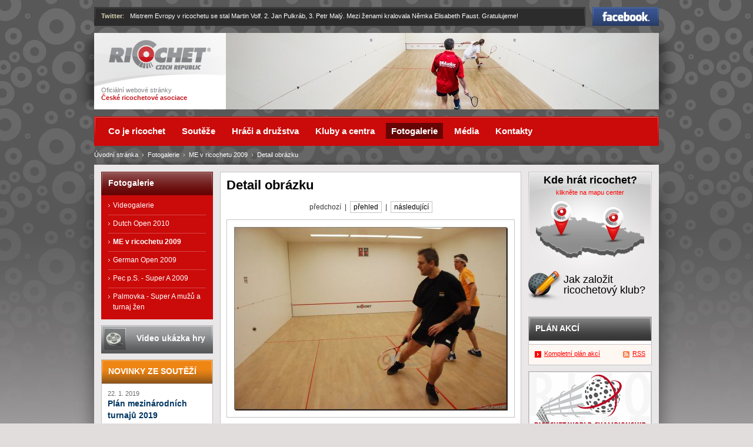

--- FILE ---
content_type: text/html
request_url: https://www.e-ricochet.cz/fotogalerie/me-v-ricochetu-2009/1/
body_size: 3791
content:
<?xml version="1.0" encoding="utf-8"?>
<!DOCTYPE html PUBLIC "-//W3C//DTD XHTML 1.0 Strict//EN" "http://www.w3.org/TR/xhtml1/DTD/xhtml1-strict.dtd">
<html xmlns="http://www.w3.org/1999/xhtml" xml:lang="cs" lang="cs">
<head>
	<meta http-equiv="Content-Type" content="text/html; charset=utf-8" />
	<meta http-equiv="content-language" content="cs" />
	<meta http-equiv="content-script-type" content="text/javascript" />
	<meta http-equiv="content-style-type" content="text/css" />
	<meta name="resource-type" content="document" />
	<meta name="author" content="Adaptic, s. r. o. - Internetová řešení podle vašich potřeb; www.adaptic.cz" />
  	<meta name="copyright" content="" />
	<meta name="robots" content="index,follow" />

	<title>e-Ricochet - ME v ricochetu 2009 » Detail obrázku</title>
	<link rel="stylesheet" type="text/css" href="/css/screen.css?v=1.5" media="screen, projection" />
	<link rel="stylesheet" type="text/css" href="/css/simpleExampleWindow.css" media="screen, projection" />
	<link rel="stylesheet" type="text/css" href="/css/print.css" media="print" />
	<link rel="shortcut icon" href="/favicon.ico" type="image/x-icon" />
	<link rel="alternate" type="application/rss+xml" title="Ricochet RSS novinky ze soutěží" href="https://www.e-ricochet.cz/rss/news-cs.xml" />
	<link rel="alternate" type="application/rss+xml" title="Ricochet RSS plán akcí" href="https://www.e-ricochet.cz/rss/actions-cs.xml" />
	<link rel="alternate" type="application/rss+xml" title="Ricochet RSS dění v regionech" href="https://www.e-ricochet.cz/rss/news-region-cs.xml" />
	<link rel="alternate" type="application/rss+xml" title="Ricochet RSS novinky v asociaci" href="https://www.e-ricochet.cz/rss/news-asociace-cs.xml" />
	<link rel="alternate" type="application/rss+xml" title="Ricochet RSS tiskové zprávy" href="https://www.e-ricochet.cz/rss/news-press-cs.xml" />
	<script type="text/javascript" src="/js/all.js"></script>
	<script type="text/javascript" src="/js/all-cs.js"></script>
	
	<script type="text/javascript" src="/js/swfobject.js"></script>
	
</head>
<body>
	<div id="body-helper"><div id="body-helper-2">
		<div id="page">
			<div id="header">
				<div class="helper">
					<strong><a id="logo" href="/">Ricochet<span></span></a></strong><span class="nod"> &ndash; </span>
					<span id="motto"><span class="nowrap">Oficiální webové stránky</span> <span class="nowrap cra">České ricochetové asociace</span></span>
					<span class="image image-2"></span><!--image-->
				</div>
				<a class="helplink" href="#menu">k navigaci</a><span class="nod"> &nbsp;|&nbsp; </span><!--span id="lang"><span class="active">Česky</span><span class="nod"> &nbsp;|&nbsp; </span><a href="/de/">Deutsch</a><span class="nod"> &nbsp;|&nbsp; </span><a href="/en/">English</a></span--><!--lang-->
				<span class="nod"> &nbsp;|&nbsp; </span><a id="facebook" href="https://www.facebook.com/pages/Ricochet/311594281822">Facebook<span></span></a><!--facebook-->
				<span class="nod"><br /></span>
				<div id="twitter">
					<span class="link"><a href="https://www.twitter.com/ricochetcz/">Twitter</a>:&nbsp; </span>
					<!-- script type="text/javascript" src="/js/twitter-content.js"></script -->
					<div id="tweet">Mistrem Evropy v ricochetu se stal Martin Volf. 2. Jan Pulkráb, 3. Petr Malý. Mezi ženami kralovala Němka Elisabeth Faust. Gratulujeme!</div><!--tweet-->
				</div><!--twitter-->
			</div><!--header-->
			<hr />
			<div id="content">
				<div id="helper-left">
					<div id="main">
						<div id="main-helper">
							<h1 id="detail-obrazku" >
	
		
			Detail obrázku
			
		
	</h1>



<p class="center navigation">předchozí &nbsp;|&nbsp; <a href="/fotogalerie/me-v-ricochetu-2009/">přehled</a> &nbsp;|&nbsp; <a href="/fotogalerie/me-v-ricochetu-2009/2/#detail-obrazku">následující</a></p><!--navigation-->

<a class="img-detail" href="/fotogalerie/me-v-ricochetu-2009/1/velky/#detail-obrazku" title="Kliknutím se dostanete na větší variantu detailu obrázku.">

<img alt="" src="/gallery/156/me_01.jpg" width="468" height="315" />

</a><!--img-detail-->
<div class="clean"></div><!--clean-->
<div class="center"><br /></div><!--center-->

<p class="center navigation">předchozí &nbsp;|&nbsp; <a href="/fotogalerie/me-v-ricochetu-2009/">přehled</a> &nbsp;|&nbsp; <a href="/fotogalerie/me-v-ricochetu-2009/2/#detail-obrazku">následující</a></p><!--navigation-->

<div class="clean"></div><!--clean-->
							<div class="clean"></div><!--clean-->
						</div><!--main-helper-->
						
						</div><!--main-->
					<hr />
					<div><div id="menu">
					<h2 class="nod">Navigace</h2>
						<p id="navbar"><span class="nod">Jste zde: </span><span class="navbar-separator"><a href="/">Úvodní stránka</a> &nbsp;&rsaquo;&nbsp; <a href="/fotogalerie/">Fotogalerie</a> &nbsp;&rsaquo;&nbsp; <a href="/fotogalerie/me-v-ricochetu-2009/">ME v ricochetu 2009</a> &nbsp;&rsaquo;&nbsp; </span><span>Detail obrázku</span></p><!--navbar-->
						<ul>
							<li class="first"><a href="/co-je-ricochet/"><span>Co je ricochet</span></a></li>
<li ><a href="/souteze/"><span>Soutěže</span></a></li>
<li ><a href="/hraci-a-druzstva/"><span>Hráči a družstva</span></a></li>
<li ><a href="/kluby-a-centra/"><span>Kluby a centra</span></a></li>
<li ><a href="/fotogalerie/" class="active"><span>Fotogalerie</span></a></li>
<li ><a href="/media/"><span>Média</span></a></li>
<li class="last"><a href="/kontakty/"><span>Kontakty</span></a></li>

						</ul>
					</div><!--menu--></div>
					<div id="col-left">
						
<div id="submenu-box">
	<h3><a href="/fotogalerie/">Fotogalerie</a></h3>
	<ul>
		
		<li class="first"><a href="/fotogalerie/videogalerie/" >Videogalerie</a></li>
		
		<li><a href="/fotogalerie/dutch-open-2010/" >Dutch Open 2010</a></li>
		
		<li><a href="/fotogalerie/me-v-ricochetu-2009/" class="active">ME v ricochetu 2009</a></li>
		
		<li><a href="/fotogalerie/german-open-2009/" >German Open 2009</a></li>
		
		<li><a href="/fotogalerie/turnaj-super-a-pec-p-s-2010/" >Pec p.S. - Super A 2009</a></li>
		
		<li><a href="/fotogalerie/palmovka-super-a-muzu-a-turnaj-zen/" >Palmovka - Super A mužů a turnaj žen</a></li>
		
	</ul>
	<div class="clean"></div><!--clean-->
</div><!--submenu-box-->


						<div id="video-link"><a href="/co-je-ricochet/videoukazka-hry/">Video ukázka hry</a></div><!--video-link-->
						<hr />
						<div id="news-box">
<h2><a href="/souteze/novinky-ze-soutezi/">Novinky ze soutěží</a></h2>

	<div class="news-item first">
		<h3><span class="date">22. 1. 2019</span><span class="nod"> - </span><a href="/souteze/novinky-ze-soutezi/plan-mezinarodnich-turnaju-2019/">Plán mezinárodních turnajů 2019</a></h3>
		<p>Zveřejněny mezinárodní turnaje na rok 2019. Čeká nás klasická série turnajů série Open i mistrovství Evropy, které bude v listopadu hostit německý Chemnitz. V dubnu se v ČR uskuteční hned dva mezinárodní turnaje - mistrovství Masters v Peci pod Sněžkou a Czech Open v Hradci Králové.&nbsp;</p>
		<p class="vice"><a href="/souteze/novinky-ze-soutezi/plan-mezinarodnich-turnaju-2019/">více</a></p>
	</div><!--news-item-->

	<div class="news-item">
		<h3><span class="date">12. 10. 2018</span><span class="nod"> - </span><a href="/souteze/novinky-ze-soutezi/rld-v-sezone-2018/">RLD v sezóně 2018/19</a></h3>
		<p>V ricochetové lize družstev se letos utkají čtyři týmy ve dvou kolech (10.11. a 2.2.) systémem každý s každým. Do ligy jsou přihlášeny tyto týmy: Kosmonosy, Palmovka, Kunratice, Hradec Králové.</p>
		<p class="vice"><a href="/souteze/novinky-ze-soutezi/rld-v-sezone-2018/">více</a></p>
	</div><!--news-item-->

	<div class="clean"></div><!--clean-->
	<div class="bot">
		<span class="archiv"><a href="/souteze/novinky-ze-soutezi/">Archív aktualit</a></span>
		<span class="nod"> &nbsp;|&nbsp; </span>
		<span class="rss"><a href="/rss/news-cs.xml">RSS</a></span>
		<div class="clean"></div><!--clean-->
	</div><!--bot-->
</div><!--news-->
						<hr /><div class="banner"><a href="https://www.ricochetplus.cz/"><img alt="" src="/img/rada-mice-banner-190x400.jpg" width="190" height="400" /></a></div><!--banner-->
						<hr /><div class="banner"><a href="http://www.vagon.cz/"><img alt="" src="/img/banner-vagon.jpg" width="190" height="70" /></a></div><!--banner-->
						<hr /><div class="banner"><a href="http://www.radiobeat.cz/"><img alt="" src="/img/banner-radiobeat-sub-190x145.jpg" width="190" height="145" /></a></div><!--banner-->
					</div><!--col-left-->
					<div class="clean"></div><!--clean-->
					
				</div><!--helper-left-->
				<hr />
				<div id="col-right">
					
					
					<hr />
					<h2 class="nod">Časté dotazy</h2>
					<p id="map-link"><a href="/kluby-a-centra/mapa-center/"><strong>Kde hrát ricochet?</strong><span class="nod"> &ndash; </span><span class="helper">klikněte na mapu center</span></a></p><!--map-link-->
					<p id="howto-club-link"><a href="/kluby-a-centra/jak-zalozit-ricochetovy-klub/"><strong>Jak založit ricochetový klub?</strong></a></p><!--howto-club-link-->
					<hr />
					<div id="events-box">
	<h2><a href="/souteze/terminovka/">Plán akcí</a></h2>
	<div class="helper">
	  
	</div>
	<div class="bot">
		<span class="archiv"><a href="/souteze/terminovka/">Kompletní plán akcí</a></span>
		<span class="nod"> &nbsp;|&nbsp; </span>
		<span class="rss"><a href="/rss/actions-cs.xml">RSS</a></span>
		<div class="clean"></div><!--clean-->
	</div><!--bot-->
</div><!--events-box-->
					<hr /><div class="banner"><a href="http://www.e-ricochet.cz/souteze/mezinarodni-turnaje/mistrovstvi-sveta/2012-2013/turnaje/mistrovstvi-sveta/"><img alt="" src="/img/banner-ms-210x183.gif" width="210" height="183" /></a></div><!--banner-->
					<hr /><div class="banner"><img alt="" src="/img/ostatni/banner-jarda.png" width="210" height="180" /></div><!--banner-->
					<div class="clean"></div><!--clean-->
				</div><!--col-right-->

			</div><!--content-->
		</div><!--page-->
		<div class="clean"></div><!--clean-->
	</div><!--body-helper-2--></div><!--body-helper-->
	<hr />
	<div id="footer-menu"><div id="footer-menu-helper">
		<div class="fl">
			<a href="/">Úvodní stránka</a>
		</div><!--fl-->
		<div class="fr">
			<a href="/o-serveru/mapa-stranek/">Mapa stránek</a> &nbsp;|&nbsp; <a href="/o-serveru/prohlaseni-o-pristupnosti/">Prohlášení o přístupnosti</a><!-- &nbsp;|&nbsp; <a href="/o-serveru/ochrana-udaju/">Ochrana údajů</a --><script type="text/javascript" src="/js/footer.js"></script> &nbsp;|&nbsp; <a class="ico-facebook" href="https://www.facebook.com/pages/Ricochet/311594281822">Facebook<span title="Facebook"></span></a><span class="nod"> &nbsp;|&nbsp; </span><a class="ico-twitter" href="https://www.twitter.com/ricochetcz/">Twitter<span title="Twitter"></span></a><span class="nod"> &nbsp;|&nbsp; </span><a class="ico-rss" href="/o-serveru/rss/">RSS<span title="RSS"></span></a>
		</div><!--fr-->
		<div class="clean"></div><!--clean-->
	</div></div><!--footer-menu-->
	<hr />
	<div id="footer">
		<div class="fl">
			<strong>Ricochet &ndash; Česká ricochetová asociace</strong><br />Copyright &copy; 1997 &ndash; 2026. Všechna práva vyhrazena.
		</div><!--fl-->
		<span class="nod"><br /></span>
		<div class="fr right">
			<a href="http://www.adaptic.cz/">Design a tvorba webu: Adaptic, s. r. o.</a><br />
			<a href="http://www.adaptic.cz/weby/redakcni-system/">Redakční systém Colibri</a> &nbsp;&nbsp; <a class="nop" href="http://www.adaptic.cz/weby/redakcni-system/"><img alt="Colibri" src="/gfx/colibri.gif" width="52" height="15" /></a>
		</div><!--fr-->
		<div class="clean"></div><!--clean-->
	</div><!--footer-->

<script type="text/javascript" src="/js/jquery.js"></script>
<script type="text/javascript" src="/js/jquery.bgiframe.js"></script>
<script type="text/javascript" src="/js/jquery-localSettings.js"></script>

<!-- script src="/js/twitter.js" type="text/javascript" charset="utf-8"></script -->
<!--script src="https://twitterjs.googlecode.com/svn/trunk/src/twitter.min.js" type="text/javascript" charset="utf-8"></script-->
<!--script type="text/javascript" charset="utf-8">
	getTwitters('tweet', {
		id: 'ricochetcz',
		clearContents: true,
		count: 1,
		withFriends: true,
		ignoreReplies: false,
		template: '%text%'
	});
</script--><!--twitter-->


<script type="text/javascript">
var gaJsHost = (("https:" == document.location.protocol) ? "https://ssl." : "http://www.");
document.write(unescape("%3Cscript src='" + gaJsHost + "google-analytics.com/ga.js' type='text/javascript'%3E%3C/script%3E"));
</script>
<script type="text/javascript">
try {
var pageTracker = _gat._getTracker("UA-13025600-1");
pageTracker._setAllowAnchor(true);
pageTracker._trackPageview();

} catch(err) {}</script>

</body>
</html>

--- FILE ---
content_type: text/css
request_url: https://www.e-ricochet.cz/css/screen.css?v=1.5
body_size: 7979
content:
html,
body {
	margin: 0;
	padding: 0;
}
body {
	background: #e1dddd url("../gfx/body.jpg") repeat-x 50% 0;
	font-family: arial, helvetica, sans-serif;
	font-size: 75%;
	color: #000;
	text-align: center;
	line-height: 1.5;
}
h1 {
	margin: 0 0 .5em 0;
	font-size: 180%;
	color: #000;
}
h2 {
	margin: 0 0 .5em 0;
	font-size: 130%;
	color: #000;
}
h3 {
	margin: 0 0 .2em 0;
	font-size: 110%;
	color: #000;
}
h4 {
	margin: 0;
	font-size: 100%;
	color: #000;
}
hr, .nod, .helplink {
	position: absolute;
	top: -15000px;
	width: 1px;
	height: 1px;
}
ul, form {
	margin: 0;
	padding: 0;
}
table, input, textarea {
	font-family: arial, helvetica, sans-serif;
	font-size: 100%;
}
p {
	margin: 0;
	padding: 0;
}
a {
	color: #fe0000;
}
a:hover,
a:focus {
	color: #000;
}
.clean {
	background: transparent;
	clear: both;
	height: 2px;
	font-size: 1px;
}
#body-helper {
	background: url("../gfx/body-helper.gif") repeat-y 50% 0;
	min-width: 960px;
}
#body-helper-2 {
	background: url("../gfx/body-helper-2.jpg") no-repeat 50% 0;
	min-width: 960px;
	min-height: 1206px;
	_height: 1206px;
}
.hp #body-helper-2 {
	background: url("../gfx/hp-body-helper-2.jpg") no-repeat 50% 0;
}
#page,
.page {
	position: relative;
	width: 960px;
	margin: auto;
	text-align: left;
}
.page {
	position: relative;
	width: 960px;
	margin: auto;
	text-align: left;
}
#header {
	position: relative;
	height: 280px;
	overflow: hidden;
}
.hp #header {
	height: 410px;
}
.page #header {
	height: 56px;
}
#menu {
	background: #cb0a0a url("../gfx/menu.gif") no-repeat 0 0;
	position: absolute;
	left: 0;
	top: 198px;
	z-index: 15;
	float: left;
	width: 960px;
	margin-bottom: 1.5em;
	padding: .95em 0 1em 0;
}
.hp #menu {
	top: 328px;
}
#navbar {
	position: absolute;
	left: 0;
	top: 5em;
	font-size: 95%;
	color: #fff;
}
#content {
	/*background: #e9e7e6;*/
	float: left;
	width: 960px;
	/*margin: 7.8em 0 0 0;*/
	margin: 1em 0 0 0;
}
#helper-left {
	float: left;
	width: 726px;
}
#main {
	float: right;
	width: 512px;
	margin: 0 0 8px 0;
}
.hp #main {
	width: 714px;
}
.nahled #main {
	float: left;
	display: inline;
	width: 937px;
	margin: 0 0 8px 12px;
}
#main-helper {
	background: #fff;
	float: right;
	width: 490px;
	_width: 512px;
	border: 1px solid #c5c4c5;
	margin: 0 0 8px 0;
	padding: .5em 10px;
}
.hp #main-helper {
	width: 692px;
	_width: 714px;
	margin: 0 0 9px 0;
	padding: .9em 10px 0 10px;
}
.nahled #main-helper {
	width: 916px;
	_width: 936px;
	margin: 0 0 9px 0;
}
.hp #main-helper h1 {
	margin: 0;
}
#col-left {
	float: left;
	display: inline;
	width: 190px;
	margin: 0 0 0 12px;
}
#col-right {
	float: right;
	display: inline;
	width: 210px;
	margin: 0 12px 0 0;
}
#footer-menu {
	background: url("../gfx/footer-menu-top.gif") no-repeat 50% 2px;
	position: relative;
	top: -2px;
}
#footer-menu-helper {
	position: relative;
	width: 873px;
	_width: 960px;
	margin: auto;
	padding: 1.6em 75px 1.1em 12px;
	font-size: 95%;
	text-align: left;
}
#footer {
	width: 936px;
	_width: 960px;
	margin: 0 auto;
	padding: .3em 12px 30px 12px;
	font-size: 95%;
	text-align: left;
}
/*header*/
#header .helper {
	background: #fff url("../gfx/header.jpg") no-repeat 0 0;
	min-height: 130px;
	_height: 130px;
	margin: 56px 0 0 0;
}
.hp #header .helper {
	min-height: 260px;
	_height: 260px;
}
#header .image {
	/*background: url("../img/flash.jpg");*/
	float: right;
	width: 736px;
	height: 130px;
	overflow: hidden;
}
#header .image.image-1 {
	background: #fff url("../img/sp-header-image/l1.jpg") no-repeat 0 0;
}
#header .image.image-2 {
	background: #fff url("../img/sp-header-image/l2.jpg") no-repeat 0 0;
}
#header .image.image-3 {
	background: #fff url("../img/sp-header-image/l3.jpg") no-repeat 0 0;
}
#header .image.image-4 {
	background: #fff url("../img/sp-header-image/f1.jpg") no-repeat 0 0;
}
#header .image.image-5 {
	background: #fff url("../img/sp-header-image/l2.jpg") no-repeat 0 0;
}
#header .image.image-6 {
	background: #fff url("../img/sp-header-image/f3.jpg") no-repeat 0 0;
}
#hp-flash {
	position: absolute;
	right: 0;
	top: 56px;
	width: 736px;
	height: 260px;
	overflow: hidden;
}
#logo {
	position: absolute;
	left: 25px;
	top: 68px;
	display: block;
	width: 173px;
	height: 51px;
	overflow: hidden;
	color: #fe0000;
}
#logo span {
	background: url("../gfx/logo.gif");
	position: absolute;
	left: 0;
	top: 0;
	z-index: 5;
	display: block;
	width: 173px;
	height: 51px;
	cursor: pointer;
}
.hp #logo span {
	cursor: auto;
}
#motto {
	float: left;
	width: 188px;
	_width: 212px;
	margin: 91px 0 0 0;
	padding: 0 0 0 12px;
	font-size: 95%;
	color: #818285;
	line-height: 1.2;
}
.hp #motto {
	/*margin: 112px 0 0 0;*/
	margin: 143px 0 0 0;
}
#motto .cra {
	font-weight: bold;
	color: #c4161c;
}
#facebook {
	background: #385490;
	position: absolute;
	right: 0;
	top: 12px;
	display: block;
	width: 113px;
	height: 32px;
	color: #fff;
	text-align: center;
}
#facebook span {
	background: url("../gfx/facebook.gif");
	position: absolute;
	left: 0;
	top: 0;
	z-index: 5;
	display: block;
	width: 113px;
	height: 32px;
	cursor: pointer;
}
#twitter {
	background: #2d2c2c url("../gfx/twitter.gif") no-repeat 0 0;
	position: absolute;
	left: 0;
	top: 12px;
	z-index: 5;
	display: block;
	width: 811px;
	_width: 835px;
	min-height: 23px;
	_height: 32px;
	padding: 7px 12px 2px 12px;
	font-size: 95%;
	color: #fff;
}
#twitter .link {
	position: absolute;
	left: 12px;
	top: 7px;
	z-index: 10;
}
#twitter .link a {
	font-weight: bold;
	color: #dcd9b4;
	text-decoration: none;
}
#twitter .link a:hover,
#twitter .link a:focus {
	color: #fff;
	text-decoration: underline;
}
#tweet {
	margin-left: 49px;
}
#tweet ul,
#tweet li {
	display: inline;
	margin: 0;
	padding: 0;
	list-style: none;
}
#tweet a {
	color: #dcd9b4;
	text-decoration: none;
}
#tweet a:hover,
#tweet a:focus {
	color: #fff;
	text-decoration: underline;
}
#lang {
	position: absolute;
	right: 0;
	bottom: 0;
	z-index: 5;
	font-size: 95%;
	color: #e9e7e7;
	line-height: 1.45;
}
#lang .active,
#lang .active-tmp {
	background: url("../gfx/lang-active.gif") no-repeat 50% 100%;
	float: left;
	display: inline;
	margin: 0;
	padding: 0 11px 7px 11px;
}
#lang .active-tmp {
	background: none;
}
#lang a {
	float: left;
	display: inline;
	margin: 0;
	padding: 0 11px 7px 11px;
	color: #dcd9b4;
	text-decoration: none;
}
#lang a:hover,
#lang a:focus {
	color: #fff;
	/*text-decoration: underline;*/
}
a.helplink:active,
a.helplink:focus {
	background: #fff;
	left: 0;  
	top: 5px;
	z-index: 50;
	display: block;
	width: auto;
	height: auto;
	border: 3px solid #cb0a0a;
	padding: .3em 11px;
	font-size: 160%;
	color: #000;
}
a.helplink:hover {
	color: #cb0a0a;
}
/*menu*/
#menu li {
	float: left;
	list-style: none;
}
#menu li a {
	float: left;
	margin-left: 10px;
	padding: .15em 9px;
	font-size: 125%;
	font-weight: bold;
	color: #fff;
	text-decoration: none;
}
#menu li a:hover,
#menu li a:focus,
#menu li a.active {
	background: #670505;
}
#menu li.first a {
	margin-left: 15px;
}
/*navbar*/
#navbar a {
	color: #fff;
	text-decoration: none;
}
#navbar a:hover,
#navbar a:focus {
	text-decoration: underline;
}
.navbar-separator {
	color: #dcd9b4;
}
/*footer-menu*/
#footer-menu a {
	color: #003663;
	text-decoration: none;
}
#footer-menu a:hover,
#footer-menu a:focus {
	text-decoration: underline;
}
#footer-menu a.ico-facebook,
#footer-menu a.ico-twitter,
#footer-menu a.ico-rss {
	position: absolute;
	top: 1.75em;
	z-index: 5;
	width: 15px;
	height: 15px;
	overflow: hidden;
}
#footer-menu a.ico-facebook {
	right: 56px;
}
#footer-menu a.ico-twitter {
	right: 34px;
}
#footer-menu a.ico-rss {
	right: 12px;
}
#footer-menu a.ico-facebook span,
#footer-menu a.ico-twitter span,
#footer-menu a.ico-rss span {
	position: absolute;
	left: 0;
	top: 0;
	z-index: 10;
	display: block;
	width: 15px;
	height: 15px;
	cursor: pointer;
}
#footer-menu a.ico-facebook span {
	background: url("../gfx/ico-facebook.gif");
}
#footer-menu a.ico-twitter span {
	background: url("../gfx/ico-twitter.gif");
}
#footer-menu a.ico-rss span {
	background: url("../gfx/ico-rss.gif");
}
/*footer*/
#footer a {
	color: #000;
	text-decoration: none;
}
#footer a:hover,
#footer a:focus {
	text-decoration: underline;
}
#footer img {
	position: relative;
	border: 0;
	top: 2px;
}
/*col-left*/
#submenu-box {
	background: #cb0a0a;
	margin: 0 0 10px 0;
}
#submenu-box h3 {
	font-size: 120%;
}
#submenu-box h3 a {
	background: #670505 url("../gfx/submenu-box2.gif") no-repeat 0 0;
	display: block;
	padding: .65em 12px .7em 12px;
	color: #fff;
	text-decoration: none;
}
#submenu-box h3 a:hover,
#submenu-box h3 a:focus {
	text-decoration: underline;
}
#submenu-box ul {
	/*margin: 0 12px .7em 12px;*/
	margin: 0 12px .3em 12px;
}
#submenu-box li {
	display: inline;
	list-style: none;
}
#submenu-box li a {
	background: url("../gfx/li-white.gif") no-repeat 0 1em;
	display: block;
	border-top: 1px solid #d84949;
	margin: 0 0 .1em 0;
	padding: .4em 0 .5em 8px;
	color: #fff;
	text-decoration: none;
}
#submenu-box li a:hover,
#submenu-box li a:focus {
	text-decoration: underline;
}
#submenu-box li a.active {
	font-weight: bold;
}
#submenu-box li.first a {
	border: 0;
}
#video-link a {
	background: #535456 url("../gfx/video-link.gif") no-repeat 0 0;
	display: block;
	min-height: 34px;
	_height: 48px;
	margin: 0 0 10px 0;
	padding: 12px 0 2px 60px;
	font-size: 120%;
	font-weight: bold;
	color: #fff;
	text-decoration: none;
}
.hp #video-link a {
	background: #535456 url("../gfx/hp-video-link.gif") no-repeat 0 0;
	position: absolute;
	left: 12px;
	top: 256px;
	z-index: 25;
	width: 140px;
	_width: 200px;
}
#video-link a:hover,
#video-link a:focus {
	text-decoration: underline;
}
#news-box {
	background: #fff;
	border: 1px solid #c5c4c5;
	margin-bottom: 10px;
}
.hp #news-box {
	margin-bottom: 12px;
}
#news-box .news-item,
#main #news-box .news-item {
	margin: 0 10px;
	padding: .5em 0;
}
.hp #main .news-item {
	float: right;
	display: inline;
	width: 327px;
	border: 0;
	margin: 0 10px 0 0;
	padding: .5em 0 .7em 0;
}
.hp #main .news-item.first {
	float: left;
	margin: 0 0 0 10px;
}
#news-box h2 {
	margin: 0;
	font-size: 120%;
}
#news-box h2 a {
	background: #83511b url("../gfx/news-box.gif") no-repeat 0 0;
	display: block;
	border-bottom: 1px solid #c5c4c5;
	margin: 0 0 .1em 0;
	padding: .65em 11px .7em 11px;
	color: #fff;
	text-decoration: none;
	text-transform: uppercase;
}
.hp #news-box h2 a {
	background: #83511b url("../gfx/hp-news-box.gif") no-repeat 0 0;
}
#news-box h2 a:hover,
#news-box h2 a:focus {
	text-decoration: underline;
}
#news-box h3 {
	font-size: 115%;
	margin: 0 0 .35em 0;
}
#news-box h3 .date {
	display: block;
	font-size: 80%;
	font-weight: normal;
	color: #6a6a6a;
}
#news-box h3 a {
	color: #003663;
	text-decoration: none;
}
#news-box h3 a:hover,
#news-box h3 a:focus {
	text-decoration: underline;
}
#news-box p,
#main #news-box p {
	margin: 0;
}
#news-box p.vice,
#main #news-box p.vice {
	margin: .1em 0;
}
#news-box .bot {
	background: #fff7f2;
	_width: 100%;
	border-top: 1px solid #c5c4c5;
	padding: 0 10px;
}
#news-box .bot .archiv {
	float: left;
	margin: .6em 0 .7em 0;
}
#news-box .bot .rss {
	float: right;
	margin: .6em 0 .7em 0;
}
#col-left .banner {
	float: left;
	width: 190px;
	margin: 0 0 10px 0;
}
/*col-right*/
#actual-charts-box {
	background: #fff;
	border: 1px solid #c5c4c5;
	margin: 0 0 10px 0;
}
#actual-charts-box h2 {
	font-size: 120%;
}
#actual-charts-box h2 a {
	background: #383737 url("../gfx/actual-charts-box.gif") no-repeat 0 0;
	display: block;
	border-bottom: 1px solid #c5c4c5;
	margin: 0 0 .75em 0;
	padding: .65em 11px .7em 11px;
	color: #fff;
	text-decoration: none;
	text-transform: uppercase;
}
#actual-charts-box h2 a:hover,
#actual-charts-box h2 a:focus {
	text-decoration: underline;
}
#actual-charts-box .helper {
	margin: 0 11px;
}
#actual-charts-box h3 {
	font-size: 95%;
}
#actual-charts-box h3 a {
	display: block;
	padding: .45em 7px .5em 7px;
	color: #fff;
	text-decoration: none;
	text-transform: uppercase;
}
#actual-charts-box h3 a:hover,
#actual-charts-box h3 a:focus {
	text-decoration: underline;
}
#actual-charts-box h3.rank-blue a {
	background: #004f7d;
}
#actual-charts-box h3.rank-red a {
	background: #d43737;
}
#actual-charts-box h3.rank-lightblue a {
	background: #128ed6;
}
#actual-charts-box table {
	width: 186px;
	border-collapse: collapse;
}
#actual-charts-box td {
	border-top: 1px solid #c5c4c5;
	padding: 1em 5px .8em 5px;
	font-size: 95%;
}
#actual-charts-box .first td {
	border: 0;
}
#actual-charts-box table a {
	color: #000;
	text-decoration: none;
}
#actual-charts-box table a:hover,
#actual-charts-box table a:focus,
#actual-charts-box .active a {
	text-decoration: underline;
}
#actual-charts-box .red a {
	color: #fe0000;
}
#actual-charts-box .bot {
	background: #fff7f2;
	_width: 100%;
	border-top: 1px solid #c5c4c5;
	padding: 0 10px;
}
#actual-charts-box .bot .archiv {
	float: left;
	margin: .6em 0 .7em 0;
}
#actual-charts-box .bot .archiv.archiv2 {
	margin-top: -.2em;
}
#map-link a {
	background: url("../gfx/map-link.jpg") no-repeat 0 0;
	display: block;
	min-height: 164px;
	_height: 164px;
	font-size: 95%;
	text-align: center;
	text-decoration: none;
}
#map-link a:hover .helper,
#map-link a:focus .helper {
	color: #fe0000;
	text-decoration: underline;
}
#map-link a strong {
	display: block;
	font-size: 160%;
	color: #000;
	text-decoration: none;
	cursor: pointer;
}
#howto-club-link a {
	background: url("../gfx/howto-club.jpg") no-repeat;
	display: block;
	min-height: 45px;
	_height: 55px;
	margin: 0 0 27px 0;
	padding: 10px 0 0 60px;
	font-size: 150%;
	color: #000;
	text-decoration: none;
	line-height: 1;
}
#howto-club-link a strong {
	font-weight: normal;
	cursor: pointer;
}
#howto-club-link a:hover,
#howto-club-link a:focus {
	text-decoration: underline;
}
#events-box {
	background: #fff;
	border: 1px solid #c5c4c5;
	margin: 0 0 10px 0;
}
#events-box h2 {
	margin: 0;
	font-size: 120%;
}
#events-box h2 a {
	background: #383737 url("../gfx/events-box.gif") no-repeat 0 0;
	display: block;
	border-bottom: 1px solid #c5c4c5;
	margin: 0 0 .35em 0;
	padding: .65em 11px .7em 11px;
	color: #fff;
	text-decoration: none;
	text-transform: uppercase;
}
#events-box h2 a:hover,
#events-box h2 a:focus {
	text-decoration: underline;
}
#events-box .helper {
	margin: 0 5px;
}
#events-box .bot {
	background: #fff7f2;
	_width: 100%;
	border-top: 1px solid #c5c4c5;
	padding: 0 10px;
}
#events-box .bot .archiv {
	float: left;
	margin: .6em 0 .7em 0;
}
#events-box .bot .rss {
	float: right;
	margin: .6em 0 .7em 0;
}
#events-box .events-item {
	background: #fff7f2;
	position: relative;
	width: 182px;
	_width: 198px;
	border: 1px solid #ffe1ce;
	margin: 0 0 5px 0;
	padding: 0 7px;
	line-height: 1.2;
}
#events-box .events-item .date {
	display: block;
	width: 115px;
	padding: .5em 0 .6em 0;
	font-size: 95%;
	color: #004f7d
}
#events-box .events-item .place {
	display: block;
	width: 115px;
	margin-top: -.2em;
	padding: 0 0 .6em 0;
	font-size: 95%;
	color: #004f7d
}
#events-box .events-item .helper {
	display: block;
	width: 182px;
	border-top: 1px solid #ffe1ce;
	margin: 0;
	padding: .7em 0;
	font-size: 95%;
	color: #fe0000;
}
#events-box .events-item a {
	text-decoration: none;
}
#events-box .events-item a:hover,
#events-box .events-item a:focus,
#events-box .events-item .active a {
	color: #000;
	text-decoration: underline;
}
#events-box .events-item .but {
	position: absolute;
	right: 7px;
	top: .4em;
	z-index: 20;
}
#col-right .banner {
	float: left;
	width: 210px;
	margin: 0 0 10px 0;
}
#col-right .banner.banner-hlasovani {
	margin: 0 0 8px 0;
}
#banner-03 {
	float: left;
	display: inline;
	margin: 0 0 8px 12px;
}
.hp #banner-03 {
	margin: 0 0 10px 0;
}
/*hp*/
#hp-txt {
	float: right;
	width: 477px;
}
#hp-txt.no-img {
	float: left;
	width: 692px;
}
#hp-img {
	float: left;
	width: 200px;
	margin: 0 0 8px 0;
}
#hp-img .img {
	width: 180px;
	_width: 200px;
	overflow: hidden;
}
.hp #main-helper .bot {
	background: #fff7f2;
	_width: 712px;
	border-top: 1px solid #c5c4c5;
	margin: 0 -10px;
	padding: 0 10px;
}
.hp #main-helper .bot .archiv {
	float: left;
	margin: .6em 0 .7em 0;
}
.hp #main-helper .bot .social-networks {
	position: relative;
	float: right;
	width: 45%;
	margin: .6em 0 .7em 0;
	padding: 0 47px 0 0;
	font-size: 95%;
	color: #fe0000;
	text-align: right;
}
.hp #main-helper .bot .facebook,
.hp #main-helper .bot .twitter {
	position: absolute;
	top: .2em;
	display: block;
	width: 15px;
	height: 15px;
	overflow: hidden;
}
.hp #main-helper .bot .facebook {
	right: 22px;
}
.hp #main-helper .bot .twitter {
	right: 0;
}
.hp #main-helper .bot .facebook span,
.hp #main-helper .bot .twitter span {
	position: absolute;
	left: 0;
	top: 0;
	z-index: 5;
	display: block;
	width: 15px;
	height: 15px;
	cursor: pointer;
}
.hp #main-helper .bot .facebook span {
	background: url("../gfx/hp-ico-facebook.gif");
}
.hp #main-helper .bot .twitter span {
	background: url("../gfx/hp-ico-twitter.gif");
}
.hp #web-news-box {
	background: #fff7f2;
	border: 1px solid #c5c4c5;
	margin: 0 0 11px 0;
	padding: .5em 11px .4em 11px;
	font-size: 95%;
	color: #000;
}
.hp #main #web-news-box p,
.hp #main #web-news-box ul,
.hp #main #web-news-box ol,
.hp #main #web-news-box table {
	margin: 0;
}
#press-regions-box {
	background: url("../gfx/hp-tween-boxes.gif");
	position: relative;
	width: 100%;
	margin: 0 0 12px 0;
	padding: 0 0 3em 0;
}
#press-regions-box .fb-page {
	position: absolute;
	top: 0;
	left: 0;
}
#press-box {
	float: left;
	width: 351px;
}
#regions-box {
	float: right;
	width: 351px;
}
#press-regions-box .news-item {
	float: left;
	display: inline;
	width: 327px;
	margin: 0 0 0 11px;
	padding: .5em 0 .7em 0;
}
#press-regions-box h2 {
	margin: 0;
	font-size: 120%;
}
#press-regions-box h2 a {
	background: #cbcccc url("../gfx/press-regions-box.gif") no-repeat 0 0;
	display: block;
	border-bottom: 1px solid #c5c4c5;
	margin: 0 1px .1em 1px;
	padding: .7em 11px .7em 11px;
	color: #000;
	text-decoration: none;
	text-transform: uppercase;
}
#press-regions-box h2 a:hover,
#press-regions-box h2 a:focus {
	text-decoration: underline;
}
#press-regions-box h3 {
	font-size: 115%;
	margin: 0 0 .35em 0;
}
#press-regions-box h3 .date {
	display: block;
	font-size: 80%;
	font-weight: normal;
	color: #6a6a6a;
}
#press-regions-box h3 a {
	color: #003663;
	text-decoration: none;
}
#press-regions-box h3 a:hover,
#press-regions-box h3 a:focus {
	text-decoration: underline;
}
#main #press-regions-box p {
	margin: 0;
}
#main #press-regions-box p.vice {
	margin: .1em 0;
}
#press-regions-box .bot {
	background: #fff7f2;
	position: absolute;
	bottom: 0;
	_bottom: -1px;
	width: 329px;
	_width: 349px;
	border-top: 1px solid #c5c4c5;
	border-bottom: 1px solid #c5c4c5;
	padding: 0 10px;
}
#press-box .bot {
	left: 1px;
}
#regions-box .bot {
	right: 1px;
}
#press-regions-box .bot .archiv {
	float: left;
	margin: .65em 0 .75em 0;
}
#press-regions-box .bot .rss {
	float: right;
	margin: .65em 0 .75em 0;
}
#centre-player-box {
	background: url("../gfx/hp-tween-boxes.gif");
	position: relative;
	width: 714px;
	margin: 0 0 12px 0;
	padding: 0 0 3em 0;
}
#centre-box {
	float: left;
	width: 351px;
}
#player-box {
	float: right;
	width: 351px;
}
#centre-player-box .news-item {
	float: left;
	display: inline;
	width: 327px;
	margin: 0 0 0 11px;
	padding: .5em 0 .7em 0;
}
#centre-player-box h2 {
	margin: 0;
	font-size: 120%;
}
#centre-player-box h2 a,
#centre-player-box h2 .player-dummy {
	position: relative;
	display: block;
	width: 349px;
	font-size: 100%;
	color: #003663;
	text-decoration: none;
}
#centre-player-box h2 a .helper,
#centre-player-box h2 .player-dummy .helper {
	display: block;
	width: 327px;
	border-bottom: 1px solid #c5c4c5;
	margin: 0 12px .7em 12px;
	padding: 1.95em 0 .48em 0;
	font-size: 120%;
	font-weight: bold;
}
#centre-player-box h2 a .helper {
	cursor: pointer;
}
#centre-player-box h2 a:hover .helper,
#centre-player-box h2 a:focus .helper {
	text-decoration: underline;
}
#centre-player-box h2 a .top,
#centre-player-box h2 .player-dummy .top {
	position: absolute;
	left: 1px;
	top: 0;
	z-index: 5;
	display: block;
	width: 349px;
	border-top: 1px solid #c5c4c5;
	padding: .5em 0 .4em 0;
	font-size: 75%;
	color: #fff;
	text-align: center;
	text-transform: uppercase;
}
#centre-player-box h2 a .top {
	cursor: pointer;
}
#centre-box h2 a .top {
	background: #004c24 url("../gfx/centre-box.gif") no-repeat 0 0;
}
#player-box h2 a .top,
#player-box h2 .player-dummy .top {
	background: #00386f url("../gfx/player-box.gif") no-repeat 0 0;
}
.centre-player-inner {
	margin: 0 12px;
}
#main p.centre-img {
	float: left;
	margin: 0 0 .35em 0;
}
#main p.centre-img a.img {
	width: 305px;
	_width: 327px;
	height: 212px;
	_height: 234px;
	padding: 10px;
	overflow: hidden;
}
.opening-hours {
	background: #e1f9bc;
	margin: 0 0 2px 0;
	padding: .5em 11px;
	font-size: 95%;
}
#main .opening-hours p {
	margin: 0;
}
#main .opening-hours table {
	margin: 0;
}
.url {
	background: #e1f9bc;
	margin: 0 0 8px 0;
	padding: .6em 11px .5em 11px;
	font-size: 95%;
}
#main .url p {
	margin: 0;
}
#main .url a {
	text-decoration: none;
}
#main .url a:hover,
#main .url a:focus {
	text-decoration: underline;
}
#player-img {
	float: left;
	width: 112px;
	margin: 0 0 .65em 0;
}
#main #player-img a.img {
	width: 90px;
	_width: 110px;
	height: 104px;
	_height: 124px;
	overflow: hidden;
}
#player-txt {
	float: right;
	width: 207px;
}
#main #player-txt p {
	background: #c5ecfb;
	margin: 0 0 2px 0;
	padding: .6em 11px .5em 11px;
	font-size: 95%;
}
#main #player-txt a {
	color: #000;
	text-decoration: none;
}
#main #player-txt a:hover,
#main #player-txt a:focus {
	text-decoration: underline;
}
#player-box .inner-top {
	border-bottom: 1px solid #c5c4c5;
	margin: 0 0 .4em 0;
	padding: 0 0 .3em 0;
}
#centre-player-box .bot {
	background: #fff7f2;
	position: absolute;
	bottom: 0;
	_bottom: -1px;
	width: 329px;
	_width: 349px;
	border-top: 1px solid #c5c4c5;
	border-bottom: 1px solid #c5c4c5;
	padding: 0 10px;
}
#centre-box .bot {
	left: 1px;
}
#player-box .bot {
	right: 1px;
}
#centre-player-box .bot .archiv {
	float: left;
	margin: .65em 0 .75em 0;
}
/*ricochet*/
#main p.ri.vice {
	margin: -.5em 0 2.5em 0;
}
#main .ri-chart {
	width: 100%;
	border-collapse: collapse;
}
#main .ri-chart th {
	border-bottom: 1px solid #c5c4c5;
	padding: .7em 3px;
	font-size: 95%;
	font-weight: bold;
	color: #003663;
	text-align: center;
}
#main .ri-chart td {
	border-bottom: 1px solid #c5c4c5;
	/*padding: .7em 3px;*/
	padding: 1em 3px;
	font-size: 95%;
	color: #383737;
	line-height: 1.3;
}
#main .ri-chart a {
	color: #383737;
	/*text-decoration: none;*/
}
#main .ri-chart a:hover,
#main .ri-chart a:focus {
	color: #000;
	text-decoration: underline;
}
#main .ri-chart th.poradi {
	width: 50px;
	text-align: left;
}
#main .ri-chart td.poradi {
	width: 50px;
	text-align: center;
}
#main .ri-chart .datum {
	width: 65px;
	text-align: left;
}
#main .ri-chart .hrac,
#main .ri-chart .druzstvo,
#main .ri-chart .klub,
#main .ri-chart .misto {
	text-align: left;
}
#main .ri-chart .typ,
#main .ri-chart .turnaj {
	text-align: left;
}
#main .ri-chart th.turnaje {
	text-align: left;
}
#main .ri-chart td.turnaje {
	text-align: center;
}
#main .ri-chart th.bodu {
	text-align: right;
}
#main .ri-chart td.bodu {
	color: #fe0000;
	text-align: right;
}
#main .ri-chart .zeme {
	width: 50px;
	text-align: center;
}
#main .ri-chart form,
#main .ri-chart a.but {
	float: right;
}
#main .ri-chart input.but {
	float: right;
	border: 0;
	margin: 0;
	_margin: 0 -3px;
}
#main .ri-chart a.but img {
	float: right;
	border: 0;
	margin: 0;
	_margin: 0 -3px;
}
#main .ri-chart a.but img.last {
	margin: 3px 0 0 0;
}
#main .ri-list-col {
	float: left;
	display: inline;
	width: 156px;
	margin: 0 11px 1em 0;
}
#main .ri-list-col.last {
	margin-right: 0;
}
#main ul.ri-list,
#main .ri-list-like ul {
	margin-left: 0;
}
#main .ri-list a,
#main .ri-list-like a {
	color: #383737;
	/*text-decoration: none;*/
}
#main .ri-list a:hover,
#main .ri-list a:focus,
#main .ri-list-like a:hover,
#main .ri-list-like a:focus {
	color: #000;
	text-decoration: underline;
}
#main .ri-list li,
#main .ri-list-like li {
	background-image: url("../gfx/li-black.gif");
	color: #383737;
}
#main .ri-club,
#main .ri-club a,
#main .ri-centre,
#main .ri-centre a,
#main .ri-term,
#main .ri-term a {
	color: #6a6a6a;
}
#main .ri-club a:hover,
#main .ri-club a:focus,
#main .ri-centre a:hover,
#main .ri-centre a:focus,
#main .ri-term a:hover,
#main .ri-term a:focus {
	color: #000;
}
#player-detail-right,
#centre-detail-right,
#club-detail-right,
#term-detail-right,
#team-detail-right {
	float: right;
	display: inline;
	width: 235px;
	margin: 0 0 1em 10px;
}
#player-detail-right.no-txt,
#centre-detail-right.no-txt,
#club-detail-right.no-txt,
#term-detail-right.no-txt,
#team-detail-right.no-txt {
	float: left;
	width: 490px;
	margin-left: 0;
}
#main #player-detail-right p {
	margin: 0 0 2px 0;
	padding: .6em 11px .5em 11px;
	font-size: 95%;
}
#main #player-detail-right.no-txt p {
	float: left;
	width: 213px;
	_width: 235px;
}
#main #centre-detail-right p,
#main #club-detail-right p,
#main #term-detail-right p,
#main #team-detail-right p  {
	margin: 0;
}
#main #term-detail-right ul  {
	margin: 0;
}
#main #term-detail-right li  {
	/*background-position: 0 .4em;*/
	background: none;
	padding-left: 0;
}
#main #club-detail-right.no-txt div.center,
#main #team-detail-right.no-txt div.center {
	float: right;
	width: 235px;
}
#main #centre-detail-right p.archiv,
#main #club-detail-right p.archiv {
	background-position: 0 .27em;
	margin: 0;
	padding-bottom: .1em;
}
#main #player-detail-right a,
#main #centre-detail-right a,
#main #club-detail-right a,
#main #term-detail-right a,
#main #team-detail-right a {
	color: #383737;
}
#main #player-detail-right a:hover,
#main #player-detail-right a:focus,
#main #centre-detail-right a:hover,
#main #centre-detail-right a:focus,
#main #club-detail-right a:hover,
#main #club-detail-right a:focus,
#main #term-detail-right a:hover,
#main #term-detail-right a:focus,
#main #team-detail-right a:hover,
#main #team-detail-right a:focus {
	color: #000;
}
#main #centre-detail-right table,
#main #club-detail-right table,
#main #term-detail-right table,
#main #team-detail-right table {
	width: 100%;
	border-collapse: collapse;
	margin: 0;
}
#main #centre-detail-right table table {
	float: none;
	width: auto;
}
#main #centre-detail-right.no-txt table,
#main #club-detail-right.no-txt table,
#main #term-detail-right.no-txt table,
#main #team-detail-right.no-txt table {
	float: left;
	width: 235px;
}
#centre-detail-right td,
#club-detail-right td,
#term-detail-right td,
#team-detail-right td {
	background: #e9e7e8;
	border-bottom: 2px solid #fff;
	padding: .6em 3px .5em 3px;
	font-size: 95%;
}
#centre-detail-right td td {
	border: 0;
	padding: 0 5px 0 0;
	font-size: inherit;
}
#centre-detail-right .link td,
#club-detail-right .link td,
#term-detail-right .link td,
#team-detail-right .link td {
	border: 0;
}
/*ricochet-colors*/
#main h2.rank-blue,
#main h2.rank-blue a,
#main h3.rank-blue,
#main h3.rank-blue a {
	background: #004f7d;
	padding: .7em 10px .65em 10px;
	font-size: 100%;
	color: #fff;
	text-transform: uppercase;
}
#main h2.rank-red,
#main h2.rank-red a,
#main h3.rank-red,
#main h3.rank-red a {
	background: #d43737;
	padding: .7em 10px .65em 10px;
	font-size: 100%;
	color: #fff;
	text-transform: uppercase;
}
#main h2.rank-lightblue,
#main h2.rank-lightblue a,
#main h3.rank-lightblue,
#main h3.rank-lightblue a {
	background: #128ed6;
	padding: .7em 10px .65em 10px;
	font-size: 100%;
	color: #fff;
	text-transform: uppercase;
}
#main h2.rank-brown,
#main h2.rank-brown a,
#main h3.rank-brown,
#main h3.rank-brown a {
	background: #4b3c30;
	padding: .7em 10px .65em 10px;
	font-size: 100%;
	color: #fff;
	text-transform: uppercase;
}
#main h2.rank-green,
#main h2.rank-green a,
#main h3.rank-green,
#main h3.rank-green a {
	background: #00573d;
	padding: .7em 10px .65em 10px;
	font-size: 100%;
	color: #fff;
	text-transform: uppercase;
}
#main h2.rank-lightgreen,
#main h2.rank-lightgreen a,
#main h3.rank-lightgreen,
#main h3.rank-lightgreen a {
	background: #66bc29;
	padding: .7em 10px .65em 10px;
	font-size: 100%;
	color: #fff;
	text-transform: uppercase;
}
#main h2.rank-orange,
#main h2.rank-orange a,
#main h3.rank-orange,
#main h3.rank-orange a {
	background: #ef8513;
	padding: .7em 10px .65em 10px;
	font-size: 100%;
	color: #fff;
	text-transform: uppercase;
}
#main h2.rank-yellow,
#main h2.rank-yellow a,
#main h3.rank-yellow,
#main h3.rank-yellow a {
	background: #fdd448;
	padding: .7em 10px .65em 10px;
	font-size: 100%;
	color: #000;
	text-transform: uppercase;
}
#main h2.rank-violet,
#main h2.rank-violet a,
#main h3.rank-violet,
#main h3.rank-violet a {
	background: #43165e;
	padding: .7em 10px .65em 10px;
	font-size: 100%;
	color: #fff;
	text-transform: uppercase;
}
#main h2.rank-gray,
#main h2.rank-gray a,
#main h3.rank-gray,
#main h3.rank-gray a,
#main h2.nehrajici {
	background: #6a6a6a;
	padding: .7em 10px .65em 10px;
	font-size: 100%;
	color: #fff;
	text-transform: uppercase;
}
#main h2.rank-default,
#main h2.rank-default a,
#main h3.rank-default,
#main h3.rank-default a {
	background: #8b8a8a;
	padding: .7em 10px .65em 10px;
	font-size: 100%;
	color: #fff;
	text-transform: uppercase;
}
#main table tr.rank-blue td,
#main p.rank-blue {
	background: #ddf4ff;
}
table tr.rank-red td,
#main p.rank-red {
	background: #f9ebeb;
}
table tr.rank-lightblue td,
#main p.rank-lightblue {
	background: #eff8fe;
}
#main table tr.rank-brown td,
#main p.rank-brown {
	background: #f2e3d5;
}
table tr.rank-green td,
#main p.rank-green {
	background: #d0f2e2;
}
table tr.rank-lightgreen td,
#main p.rank-lightgreen {
	background: #dbecbb;
}
#main table tr.rank-orange td,
#main p.rank-orange {
	background: #fcece0;
}
#main table tr.rank-yellow td,
#main p.rank-yellow {
	background: #fef0be;
}
table tr.rank-violet td,
#main p.rank-violet {
	background: #e7dcef;
}
table tr.rank-default td,
#main p.rank-default {
	background: #eceaea;
}
/*prihlaska*/
#main th.prihlaska-heading {
	border-bottom: 1px solid #c5c4c5;
	padding: .5em 0;
	line-height: 1.3;
}
#main td.prihlaska-item {
	border-top: 1px solid #c5c4c5;
	border-bottom: 1px solid #c5c4c5;
	padding: .5em 0;
	line-height: 1.3;
}
#main td.prihlaska-item a {
	color: #383737;
}
#main td.prihlaska-item a:hover,
#main td.prihlaska-item a:focus {
	color: #000;
}
#main td.prihlaska-item .date {
	font-size: 95%;
	color: #003663;
}
#main .prihlaska p.vice {
	margin: 0;
}
/*main*/
h2 a {
	color: #003663;
	text-decoration: none;
}
h2 a:hover,
h2 a:focus {
	color: #000;
	text-decoration: underline;
}
#main p {
	margin: 0 0 1em 0;
}
#main p.uvodnik {
	color: #cb0a0a;
}
#main ul {
	margin: 0 0 1em 15px;
}
#main ul li {
	background: url("../gfx/li-red.gif") no-repeat 0 .6em;
	margin-bottom: .3em;
	padding-left: 8px;
	list-style: none;
}
#main ol {
	margin-bottom: 1em;
}
#main dl {
	margin: 0 0 1em 0;
}
#main dd {
	background: url("../gfx/li-red.gif") no-repeat 0 .6em;
	margin: 0 0 1em 15px;
	padding-left: 8px;
}
#main table {
	margin: 0 0 1em 0;
}
#main table.table-type-01,
#main table.table-type-01b {
	width: 100%;
	border-collapse: collapse;
}
#main table.table-type-02 {
	width: 100%;
	border-collapse: collapse;
	margin: 0 0 2em 0;
}
#main .table-type-01 td {
	border: 1px solid #c5c4c5;
	padding: .3em 5px;
}
#main .table-type-01.cols-2 td {
	width: 50%;
}
#main .table-type-01b td {
	width: 150px;
	_width: 160px;
	/*border: 1px solid #c5c4c5;*/
	padding: .3em 10px .3em 0;
}
#main .table-type-02 td {
	border-top: 1px solid #c5c4c5;
	border-bottom: 1px solid #c5c4c5;
	padding: .3em 5px;
	font-size: 91.7%;
	vertical-align: top;
}
#main .table-type-02 td.col-1 {
	width: 25%;
	color: #000;
}
#main .table-type-02 td.col-2 {
	width: 50%;
}
#main .table-type-02 td.col-3 {
	width: 25%;
	text-align: right;
}
#main .table-type-02 p {
	margin: 0;
}
/*main - novinky*/
.strip {
	display: block;
	margin: 0 0 .25em 0;
	font-size: 95%;
}
.date {
	font-weight: normal;
	color: #6a6a6a;
}
.strip a {
	color: #003663;
	text-decoration: none;
}
.strip a:hover,
.strip a:focus {
	color: #000;
	text-decoration: underline;
}
#main .news-item {
	border-bottom: 1px solid #c5c4c5;
	padding: .6em 0;
}
#main .news-item.last {
	border: 0;
}
#main .news-item .strip {
	margin: 0;
}
#main .news-item h2 {
	margin: 0 0 .2em 0;
}
#main .news-item h2 a {
	color: #003663;
	text-decoration: none;
}
#main .news-item h2 a:hover,
#main .news-item h2 a:focus {
	color: #000;
	text-decoration: underline;
}
#main .news-item p {
	margin: 0;
}
/*main - articles*/
#main .news-item-top {
	background: #e9e7e7;
	border: 1px solid #c5c4c5;
	margin-bottom: 1em;
	padding: .5em 9px;
}
#main .news-item-top .news-item {
	border: 0;
}
#main .inc-img .news-item-txt {
	float: right;
	width: 240px;
}
#main .inc-img.news-item-top .news-item-txt {
	width: 220px;
}
#main .inc-img .news-item-img {
	float: left;
	width: 206px;
}
#main a.title {
	color: #003663;
	text-decoration: none;
}
#main a.title:hover,
#main a.title:focus {
	color: #000;
	text-decoration: underline;
}
#main .img.in-txt {
	margin: 0 0 1em 10px;
}
#main .article p.vice {
	margin: 0;
}
/*main - galerie*/
#main p.navigation {
	margin: 1em 0;
	color: #383737;
}
#main .navigation a,
#main .navigation strong {
	background: #fff;
	border: 1px solid #c5c4c5;
	padding: .2em 5px;
	color: #000;
	text-decoration: none;
}
#main .navigation a:hover,
#main .navigation a:focus {
	border: 1px solid #000;
}
#main .galerie div.fl,
#main .galerie div.fr {
	width: 45%;
}
#main .galerie .img {
	border: 1px solid #c5c4c5;
	margin-top: 13px 
}
#main .galerie.article .img.fl {
	margin-top: 0;
	margin-right: 10px;
	margin-bottom: 0;
	padding: 5px;
}
#main .galerie.article .col-4 .img.fl {
	margin-right: 0;
}
#main .galerie .img:hover,
#main .galerie .img:focus {
	border: 1px solid #000;
}
#main .galerie .img img {
	/*border: 3px solid #fff;*/
	float: left;
	_margin: 0 -3px;
}
#main .img-detail {
	float: left;
	border: 1px solid #c5c4c5;
	margin: auto;
}
#main a.img-detail:hover,
#main a.img-detail:focus {
	border: 1px solid #000;
}
#main .img-detail img {
	border: 10px solid #fff;
	float: left;
	_margin: 0 -3px;
}
#img-big {
	display: block;
	text-align: center;
}
#img-big img {
	border: 0;
	margin: auto;
}
/*main - soubory*/
#main .files {
	color: #6a6a6a;
}
#main .files a {
	color: #383737;
	text-decoration: none;
}
#main .files a span {
	text-decoration: underline;
}
#main .files a:hover span,
#main .files a:focus span {
	color: #000;
	text-decoration: underline;
}
#main .files img {
	position: relative;
	top: 2px;
	border: 0;
}
#main .files-item {
	margin-bottom: .3em;
}
#main .files-item.level-1 {
	margin-left: 20px;
}
#main .files-item.level-2 {
	margin-left: 40px;
}
#main .files-item.level-3 {
	margin-left: 60px;
}
#main .files-item.level-4 {
	margin-left: 80px;
}
#main .files-item.level-5 {
	margin-left: 100px;
}
#main .files-item.level-6 {
	margin-left: 120px;
}
#main .files-item.level-7 {
	margin-left: 140px;
}
#main .files-item.level-8 {
	margin-left: 160px;
}
#main .files-item.level-9 {
	margin-left: 180px;
}
/*main - formulare*/
#main .report {
	background: #fff;
	display: block;
	border: 1px solid #c5c4c5;
	padding: 1em 15px;
	color: #000;
}
#main .report.error {
	color: #fe0000;
}
#main .report.success {
	/*color: #004c24;*/
	color: #000;
}
#main fieldset {
	border: 1px solid #c5c4c5;
	margin: 0 0 1.3em 0;
	padding-top: .5em;
	padding-bottom: .5em;
	padding-left: 10px;
	padding-right: 10px;
}
#main legend {
	font-weight: bold;
	color: #000;
	text-transform: uppercase;
}
#main fieldset table {
	width: 100%;
	border-collapse: collapse;
	margin: .2em auto 0 auto;
	text-align: left;
}
#main fieldset th {
	width: 170px;
	font-weight: normal;
	color: #000;
	text-align: right;
}
#main fieldset td.hodnota {
	margin-left: 4px;
}
#main fieldset th.left {
	text-align: left;
}
#main fieldset input.txt {
	width: 150px;
}
#main fieldset input.txt.long {
	width: 270px;
	_width: 276px;
}
#main fieldset select {
	width: 156px;
	_width: 150px;
}
#main fieldset textarea {
	width: 270px;
	_width: 276px;
}
.povinne {
	margin-right: 4px;
	color: #fe0000;
}
/*google map*/
#map,
#no-map {
	float: left;
	_float: none;
	display: inline;
	width: 478px;
	_width: 490px;
	border: 1px solid #c5c4c5;
	margin: 0 0 1.3em 0;
	padding: 5px;
}
.nahled #map {
	width: 904px;
	_width: 916px;
}
#map_canvas,
#no-map {
	height: 478px;
	_height: 490px;
}
.google-bubble-box {
	background: #2d2c2c url("../gfx/google-map-label.gif") no-repeat 0 0;
	position: absolute;
	left: 0;
	bottom: 0;
	width: 240px;
	min-height: 100px;
	_height: 100px;
}
/*main - mapa stranek*/
#main .sitemap h3 {
	margin: 0 0 .4em 0;
}
#main .sitemap ul {
	margin: 0 0 0 15px;
}
#main .sitemap li {
	margin: 0 0 .4em 0;
}
/*main - plebiscit*/
.plebiscit-poll-box {
	background: #e9e7e8;
	width: 468px;
	_width: 490px;
	border: 1px solid #c5c4c5;
	margin: 0 0 1em 0;
	padding: 1em 10px;
	color: #000;
}
#main .plebiscit-poll-box p {
	margin: 0 0 .5em 0;
	font-size: 116.6%;
	color: #cb0a0a;
}
#main .plebiscit-poll-box table {
	border-collapse: collapse;
	margin: 0;
	font-size: 91.7%;
}
#main .plebiscit-poll-box td {
	padding: .5em 10px .5em 0;
}
/*#main .plebiscit-poll-box img {
	vertical-align: middle;
	_vertical-align: baseline;
}
#main .plebiscit-poll-box input {
	display: inline;
	margin: 0;
	padding: 0;
	vertical-align: middle;
}*/
/*ostatni*/
.vice {
	background: url("../gfx/li-red.gif") no-repeat 0 .6em;
	padding-left: 6px;
	font-size: 95%;
}
.archiv {
	background: url("../gfx/archiv.gif") no-repeat 0 .35em;
	padding-left: 16px;
	font-size: 95%;
}
.rss {
	background: url("../gfx/rss.gif") no-repeat 0 .35em;
	padding-left: 16px;
	font-size: 95%;
}
.banner img {
	float: left;
	border: 0;
	_margin: 0 -3px;
}
.img {
	background: #fff;
	border: 1px solid #c5c4c5;
	padding: 9px;
}
a.img:hover,
a.img:focus {
	border: 1px solid #000;
}
.img img {
	border: 0;
	_margin: 0 -3px;
}
.img img {
	float: left;
	border: 0;
	_margin: 0 -3px;
}
.fl {
	float: left;
}
.fr {
	float: right;
}
.half-left {
	float: left;
	width: 45%;
}
.half-right {
	float: right;
	width: 50%;
}
.b0 {
	border: 0;
}
.w50 {
	width: 50px;
}
.center {
	text-align: center;
}
.right {
	text-align: right;
}
.vtop {
	vertical-align: top;
}
.picturel {
	float: left;
	border: 1px solid #fff;
	margin: 4px 10px 1em 0;
}
.picture {
	float: right;
	border: 1px solid #fff;
	margin: 4px 0 1em 10px;
}
a:hover .picturel,
a:focus .picturel,
a:hover .picture,
a:focus .picture {
	border: 1px solid #fe0000;
}
.fs95 {
	font-size: 95% !important;
}
.nowrap {
	white-space: nowrap !important;
}
.white {
	color: #fff !important;
}
.black {
	color: #000 !important;
}
.red {
	color: #fe0000 !important;
}
.dark-blue {
	color: #003663 !important;
}
.sup {
	font-size: 85%;
	vertical-align: super;
}
.line-through {
	text-decoration: line-through;
}
/*flags*/
.flag {
	background: url("/gfx/flags.png") no-repeat;
	width: 16px;
	height: 11px;
}
.flag.flag-ad {background-position: -16px 0}
.flag.flag-ae {background-position: -32px 0}
.flag.flag-af {background-position: -48px 0}
.flag.flag-ag {background-position: -64px 0}
.flag.flag-ai {background-position: -80px 0}
.flag.flag-al {background-position: -96px 0}
.flag.flag-am {background-position: -112px 0}
.flag.flag-an {background-position: -128px 0}
.flag.flag-ao {background-position: -144px 0}
.flag.flag-ar {background-position: -160px 0}
.flag.flag-as {background-position: -176px 0}
.flag.flag-at {background-position: -192px 0}
.flag.flag-au {background-position: -208px 0}
.flag.flag-aw {background-position: -224px 0}
.flag.flag-az {background-position: -240px 0}
.flag.flag-ba {background-position: 0 -11px}
.flag.flag-bb {background-position: -16px -11px}
.flag.flag-bd {background-position: -32px -11px}
.flag.flag-be {background-position: -48px -11px}
.flag.flag-bf {background-position: -64px -11px}
.flag.flag-bg {background-position: -80px -11px}
.flag.flag-bh {background-position: -96px -11px}
.flag.flag-bi {background-position: -112px -11px}
.flag.flag-bj {background-position: -128px -11px}
.flag.flag-bm {background-position: -144px -11px}
.flag.flag-bn {background-position: -160px -11px}
.flag.flag-bo {background-position: -176px -11px}
.flag.flag-br {background-position: -192px -11px}
.flag.flag-bs {background-position: -208px -11px}
.flag.flag-bt {background-position: -224px -11px}
.flag.flag-bv {background-position: -240px -11px}
.flag.flag-bw {background-position: 0 -22px}
.flag.flag-by {background-position: -16px -22px}
.flag.flag-bz {background-position: -32px -22px}
.flag.flag-ca {background-position: -48px -22px}
.flag.flag-catalonia {background-position: -64px -22px}
.flag.flag-cd {background-position: -80px -22px}
.flag.flag-cf {background-position: -96px -22px}
.flag.flag-cg {background-position: -112px -22px}
.flag.flag-ch {background-position: -128px -22px}
.flag.flag-ci {background-position: -144px -22px}
.flag.flag-ck {background-position: -160px -22px}
.flag.flag-cl {background-position: -176px -22px}
.flag.flag-cm {background-position: -192px -22px}
.flag.flag-cn {background-position: -208px -22px}
.flag.flag-co {background-position: -224px -22px}
.flag.flag-cr {background-position: -240px -22px}
.flag.flag-cu {background-position: 0 -33px}
.flag.flag-cv {background-position: -16px -33px}
.flag.flag-cy {background-position: -32px -33px}
.flag.flag-cz {background-position: -48px -33px}
.flag.flag-de {background-position: -64px -33px}
.flag.flag-dj {background-position: -80px -33px}
.flag.flag-dk {background-position: -96px -33px}
.flag.flag-dm {background-position: -112px -33px}
.flag.flag-do {background-position: -128px -33px}
.flag.flag-dz {background-position: -144px -33px}
.flag.flag-ec {background-position: -160px -33px}
.flag.flag-ee {background-position: -176px -33px}
.flag.flag-eg {background-position: -192px -33px}
.flag.flag-eh {background-position: -208px -33px}
.flag.flag-england {background-position: -224px -33px}
.flag.flag-er {background-position: -240px -33px}
.flag.flag-es {background-position: 0 -44px}
.flag.flag-et {background-position: -16px -44px}
.flag.flag-eu {background-position: -32px -44px}
.flag.flag-fi {background-position: -48px -44px}
.flag.flag-fj {background-position: -64px -44px}
.flag.flag-fk {background-position: -80px -44px}
.flag.flag-fm {background-position: -96px -44px}
.flag.flag-fo {background-position: -112px -44px}
.flag.flag-fr {background-position: -128px -44px}
.flag.flag-ga {background-position: -144px -44px}
.flag.flag-gb {background-position: -160px -44px}
.flag.flag-gd {background-position: -176px -44px}
.flag.flag-ge {background-position: -192px -44px}
.flag.flag-gf {background-position: -208px -44px}
.flag.flag-gh {background-position: -224px -44px}
.flag.flag-gi {background-position: -240px -44px}
.flag.flag-gl {background-position: 0 -55px}
.flag.flag-gm {background-position: -16px -55px}
.flag.flag-gn {background-position: -32px -55px}
.flag.flag-gp {background-position: -48px -55px}
.flag.flag-gq {background-position: -64px -55px}
.flag.flag-gr {background-position: -80px -55px}
.flag.flag-gs {background-position: -96px -55px}
.flag.flag-gt {background-position: -112px -55px}
.flag.flag-gu {background-position: -128px -55px}
.flag.flag-gw {background-position: -144px -55px}
.flag.flag-gy {background-position: -160px -55px}
.flag.flag-hk {background-position: -176px -55px}
.flag.flag-hm {background-position: -192px -55px}
.flag.flag-hn {background-position: -208px -55px}
.flag.flag-hr {background-position: -224px -55px}
.flag.flag-ht {background-position: -240px -55px}
.flag.flag-hu {background-position: 0 -66px}
.flag.flag-id {background-position: -16px -66px}
.flag.flag-ie {background-position: -32px -66px}
.flag.flag-il {background-position: -48px -66px}
.flag.flag-in {background-position: -64px -66px}
.flag.flag-io {background-position: -80px -66px}
.flag.flag-iq {background-position: -96px -66px}
.flag.flag-ir {background-position: -112px -66px}
.flag.flag-is {background-position: -128px -66px}
.flag.flag-it {background-position: -144px -66px}
.flag.flag-jm {background-position: -160px -66px}
.flag.flag-jo {background-position: -176px -66px}
.flag.flag-jp {background-position: -192px -66px}
.flag.flag-ke {background-position: -208px -66px}
.flag.flag-kg {background-position: -224px -66px}
.flag.flag-kh {background-position: -240px -66px}
.flag.flag-ki {background-position: 0 -77px}
.flag.flag-km {background-position: -16px -77px}
.flag.flag-kn {background-position: -32px -77px}
.flag.flag-kp {background-position: -48px -77px}
.flag.flag-kr {background-position: -64px -77px}
.flag.flag-kw {background-position: -80px -77px}
.flag.flag-ky {background-position: -96px -77px}
.flag.flag-kz {background-position: -112px -77px}
.flag.flag-la {background-position: -128px -77px}
.flag.flag-lb {background-position: -144px -77px}
.flag.flag-lc {background-position: -160px -77px}
.flag.flag-li {background-position: -176px -77px}
.flag.flag-lk {background-position: -192px -77px}
.flag.flag-lr {background-position: -208px -77px}
.flag.flag-ls {background-position: -224px -77px}
.flag.flag-lt {background-position: -240px -77px}
.flag.flag-lu {background-position: 0 -88px}
.flag.flag-lv {background-position: -16px -88px}
.flag.flag-ly {background-position: -32px -88px}
.flag.flag-ma {background-position: -48px -88px}
.flag.flag-mc {background-position: -64px -88px}
.flag.flag-md {background-position: -80px -88px}
.flag.flag-me {background-position: -96px -88px}
.flag.flag-mg {background-position: -112px -88px}
.flag.flag-mh {background-position: -128px -88px}
.flag.flag-mk {background-position: -144px -88px}
.flag.flag-ml {background-position: -160px -88px}
.flag.flag-mm {background-position: -176px -88px}
.flag.flag-mn {background-position: -192px -88px}
.flag.flag-mo {background-position: -208px -88px}
.flag.flag-mp {background-position: -224px -88px}
.flag.flag-mq {background-position: -240px -88px}
.flag.flag-mr {background-position: 0 -99px}
.flag.flag-ms {background-position: -16px -99px}
.flag.flag-mt {background-position: -32px -99px}
.flag.flag-mu {background-position: -48px -99px}
.flag.flag-mv {background-position: -64px -99px}
.flag.flag-mw {background-position: -80px -99px}
.flag.flag-mx {background-position: -96px -99px}
.flag.flag-my {background-position: -112px -99px}
.flag.flag-mz {background-position: -128px -99px}
.flag.flag-na {background-position: -144px -99px}
.flag.flag-nc {background-position: -160px -99px}
.flag.flag-ne {background-position: -176px -99px}
.flag.flag-nf {background-position: -192px -99px}
.flag.flag-ng {background-position: -208px -99px}
.flag.flag-ni {background-position: -224px -99px}
.flag.flag-nl {background-position: -240px -99px}
.flag.flag-no {background-position: 0 -110px}
.flag.flag-np {background-position: -16px -110px}
.flag.flag-nr {background-position: -32px -110px}
.flag.flag-nu {background-position: -48px -110px}
.flag.flag-nz {background-position: -64px -110px}
.flag.flag-om {background-position: -80px -110px}
.flag.flag-pa {background-position: -96px -110px}
.flag.flag-pe {background-position: -112px -110px}
.flag.flag-pf {background-position: -128px -110px}
.flag.flag-pg {background-position: -144px -110px}
.flag.flag-ph {background-position: -160px -110px}
.flag.flag-pk {background-position: -176px -110px}
.flag.flag-pl {background-position: -192px -110px}
.flag.flag-pm {background-position: -208px -110px}
.flag.flag-pn {background-position: -224px -110px}
.flag.flag-pr {background-position: -240px -110px}
.flag.flag-ps {background-position: 0 -121px}
.flag.flag-pt {background-position: -16px -121px}
.flag.flag-pw {background-position: -32px -121px}
.flag.flag-py {background-position: -48px -121px}
.flag.flag-qa {background-position: -64px -121px}
.flag.flag-re {background-position: -80px -121px}
.flag.flag-ro {background-position: -96px -121px}
.flag.flag-rs {background-position: -112px -121px}
.flag.flag-ru {background-position: -128px -121px}
.flag.flag-rw {background-position: -144px -121px}
.flag.flag-sa {background-position: -160px -121px}
.flag.flag-sb {background-position: -176px -121px}
.flag.flag-sc {background-position: -192px -121px}
.flag.flag-scotland {background-position: -208px -121px}
.flag.flag-sd {background-position: -224px -121px}
.flag.flag-se {background-position: -240px -121px}
.flag.flag-sg {background-position: 0 -132px}
.flag.flag-sh {background-position: -16px -132px}
.flag.flag-si {background-position: -32px -132px}
.flag.flag-sk {background-position: -48px -132px}
.flag.flag-sl {background-position: -64px -132px}
.flag.flag-sm {background-position: -80px -132px}
.flag.flag-sn {background-position: -96px -132px}
.flag.flag-so {background-position: -112px -132px}
.flag.flag-sr {background-position: -128px -132px}
.flag.flag-st {background-position: -144px -132px}
.flag.flag-sv {background-position: -160px -132px}
.flag.flag-sy {background-position: -176px -132px}
.flag.flag-sz {background-position: -192px -132px}
.flag.flag-tc {background-position: -208px -132px}
.flag.flag-td {background-position: -224px -132px}
.flag.flag-tf {background-position: -240px -132px}
.flag.flag-tg {background-position: 0 -143px}
.flag.flag-th {background-position: -16px -143px}
.flag.flag-tj {background-position: -32px -143px}
.flag.flag-tk {background-position: -48px -143px}
.flag.flag-tl {background-position: -64px -143px}
.flag.flag-tm {background-position: -80px -143px}
.flag.flag-tn {background-position: -96px -143px}
.flag.flag-to {background-position: -112px -143px}
.flag.flag-tr {background-position: -128px -143px}
.flag.flag-tt {background-position: -144px -143px}
.flag.flag-tv {background-position: -160px -143px}
.flag.flag-tw {background-position: -176px -143px}
.flag.flag-tz {background-position: -192px -143px}
.flag.flag-ua {background-position: -208px -143px}
.flag.flag-ug {background-position: -224px -143px}
.flag.flag-um {background-position: -240px -143px}
.flag.flag-us {background-position: 0 -154px}
.flag.flag-uy {background-position: -16px -154px}
.flag.flag-uz {background-position: -32px -154px}
.flag.flag-va {background-position: -48px -154px}
.flag.flag-vc {background-position: -64px -154px}
.flag.flag-ve {background-position: -80px -154px}
.flag.flag-vg {background-position: -96px -154px}
.flag.flag-vi {background-position: -112px -154px}
.flag.flag-vn {background-position: -128px -154px}
.flag.flag-vu {background-position: -144px -154px}
.flag.flag-wales {background-position: -160px -154px}
.flag.flag-wf {background-position: -176px -154px}
.flag.flag-ws {background-position: -192px -154px}
.flag.flag-ye {background-position: -208px -154px}
.flag.flag-yt {background-position: -224px -154px}
.flag.flag-za {background-position: -240px -154px}
.flag.flag-zm {background-position: 0 -165px}
.flag.flag-zw {background-position: -16px -165px}


--- FILE ---
content_type: text/css
request_url: https://www.e-ricochet.cz/css/simpleExampleWindow.css
body_size: 335
content:
#simple_example_window {
	width: 240px;
	font-size: 100%;
	line-height: 1.3;
}
#simple_example_window_contents {
	/*background: #2d2c2c url("../gfx/google-map-label.gif") no-repeat 0 0;
	height: 103px;*/
	height: 150px;
	padding: 0;
	color: #fff;
	text-align: left;
}
#simple_example_window_tl,
#simple_example_window_tr,
#simple_example_window_t,
#simple_example_window_l,
#simple_example_window_r {
	width: 0;
	height: 0;
}
#simple_example_window_bl,
#simple_example_window_br {
	width: 0;
	height: 20px;
}
#simple_example_window_b {
	background: url('/gfx/google-map-label-bot.gif') no-repeat 50% 0;
	width: 240px;
	height: 20px;
}
/*#simple_example_window_close {
	background: url('/gfx/google-map-close.gif');
	width: 8px;
	height: 8px;
}*/
#main #simple_example_window h3 {
	border-bottom: 1px solid #4d4c4c;
	margin: 0 10px;
	padding: .5em 0 .3em 0;
	font-size: 110%;
	font-weight: bold;
	color: #fff;
}
#main #simple_example_window div.label-item {
	border-bottom: 1px solid #4d4c4c;
	margin: 0 10px;
	padding: .2em 0;
	font-size: 95%;
}
#main #simple_example_window div.bot {
	margin: 0;
	padding: 0;
	font-size: 95%;
}
#main #simple_example_window p {
	margin: 0;
}
#main #simple_example_window span.helper {
	display: block;
	color: #dcd9b4;
}
#main #simple_example_window .but {
	float: right;
	display: inline;
	margin: .5em 10px .4em 0;
}
#main #simple_example_window .but img {
	float: right;
	border: 0;
	_margin: 0 -3px;
}
span.clean {
	display: block;
}
#main #simple_example_window a {
	color: #fff;
	text-decoration: none;
}
#main #simple_example_window a:hover,
#main #simple_example_window a:focus {
	text-decoration: underline;
}

--- FILE ---
content_type: text/css
request_url: https://www.e-ricochet.cz/css/print.css
body_size: 278
content:
body, table {
	font-family: arial;
	font-size: 13px;
}
p {
	text-align: justify;
}
.nod, .nop, #header, #menu, #col-left, #col-right, #news-box, #press-regions-box, #centre-player-box, #footer-menu, #footer,  hr, .vice, .banner, .bot {
	display: none;
}
a, a:visited {
	color: #00f;
}
.print-nowrap {
	white-space: nowrap;
}
h1 .podnadpis {
	display: block;
}
.news-item h3 .date {
	display: block;
}
#left-helper, #main {
	float: none !important;
}
#main form table th,
#main form table td {
	border: 0;
}
#main table {
	border-collapse: collapse;
}
#main th {
	border: 1px solid #000;
	padding: 3px 5px;
}
#main td {
	border: 1px solid #000;
	padding: 3px 5px;
	vertical-align: top;
}
#main td.right {
	text-align: right;
}
img.fl {
	margin: 0 10px 10px 0;
}
img.fr {
	margin: 0 0 10px 10px;
}
.img img {
	float: left !important;
	border: 0;
	margin: 0 10px 10px 0;
}
.picture {
	float: right !important;
	margin: 0 0 0 15px;
}
.picturel {
	float: left !important;
	margin: 0 15px 0 0;
}
.fl {
	float: left !important;
}
.fr {
	float: right !important;
}
h1, h2, h3, .clean {
	clear: both;
}

--- FILE ---
content_type: application/javascript
request_url: https://www.e-ricochet.cz/js/jquery-localSettings.js
body_size: 95
content:
$(document).ready(function(){
	$("#lang a").hover(
		function(){
			$("#lang .active").addClass("active-tmp");
			$("#lang .active").removeClass("active");
			$(this).addClass("active");
		}, 
		function(){
			$("#lang .active-tmp").addClass("active");
			$("#lang .active-tmp").removeClass("active-tmp");
			$(this).removeClass("active");
		}
	);
	$("#actual-charts-box tr td a, #events-box .events-item a").hover(
		function(){
			$(this).parent().parent().addClass("active");
		},
		function(){
			$(this).parent().parent().removeClass("active");
		}
	);
	//var margin_value = 0.5*($("#main").innerWidth()-$(".img-detail").outerWidth());
	//alert("margin:" + margin_value);
	$(".img-detail").css({"margin-left" : 0.5*($(".navigation").width()-$(".img-detail").outerWidth()) + "px"});
});

--- FILE ---
content_type: application/javascript
request_url: https://www.e-ricochet.cz/js/all-cs.js
body_size: 670
content:
function fillRobotCheck(formid) {
  var rbt, rbtobj, rbtarea;

  rbt = document.getElementById("rbt-"+formid);
  rbtobj = document.getElementById("robotsid-"+formid);
  if (rbt!=null && rbtobj!=null) {
    switch (rbt.value) {
      case "1": rbtobj.value = "Praha"; break;
  		case "2": rbtobj.value = "Sněžka"; break;
  		case "3": rbtobj.value = "noc"; break;
  		case "4": rbtobj.value = "den"; break;
    }

		rbtarea = document.getElementById("robots-1-"+formid);
		if (rbtarea!=null) rbtarea.style.display = "none";
		rbtarea = document.getElementById("robots-2-"+formid);
		if (rbtarea!=null) rbtarea.style.display = "none";
  }
}

//input - zmena value
function changeI(input) {
	if (input.value == "hledej...") input.value = "";
}

function checkKomentarZpet(url) {
  var text;
  text = document.getElementById('msg_text');
  if (text.value=='' ||
    confirm('Máte rozepsaný komentář. Určitě ho chcete zrušit a vrátit se zpět do přehledu komentářů?')) location.href=url;
}

// kontaktni formular
function checkKontakt(form) {
if (isEmpty(form.jmeno.value)) {
	alert("Prosím, vložte své jméno.");
	form.jmeno.focus();
	return false
	}
if (isEmpty(form.prijmeni.value)) {
	alert("Prosím, vložte své příjmení.");
	form.prijmeni.focus();
	return false
	}
if (isEmpty(form.email.value)) {
	alert("Prosím, vložte e-mail.");
	form.email.focus();
	return false
	}
else if (!isEmail(form.email.value)) {
	alert("Prosím, zkontrolujte e-mail.");
	form.email.focus();
	return false
	}
if (isEmpty(form.text.value)) {
	alert("Prosím, vložte text svého vzkazu pro nás.");
	form.text.focus();
	return false
	}
else return true;

}

// prihlaska
function checkPrihlaska(form) {
/*if (isEmpty(form.turnaj.value)) {
	alert("Prosím, vyberte turnaj.");
	form.turnaj.focus();
	return false
	}*/
if (isEmpty(form.jmeno.value)) {
	alert("Prosím, vložte své jméno a příjmení.");
	form.jmeno.focus();
	return false
	}
if (isEmpty(form.narozeni.value)) {
	alert("Prosím, vložte své datum narození.");
	form.narozeni.focus();
	return false
	}
if (isEmpty(form.email.value)) {
	alert("Prosím, vložte e-mail.");
	form.email.focus();
	return false
	}
else if (!isEmail(form.email.value)) {
	alert("Prosím, zkontrolujte e-mail.");
	form.email.focus();
	return false
	}
if (isEmpty(form.telefon.value)) {
	alert("Prosím, vložte číslo svého mobilního telefonu.");
	form.telefon.focus();
	return false
	}
else return true;

}

function checkPlebiscit(form) {
  var radb = -1;
  for (i=0;i<form.option.length;i++){
    if (form.option[i].checked) radb = i;
  }
if (radb == -1) {
	alert("Prosím, zvolte jednu z možností.");
	form.option1.focus();
	return false
	}
if (isEmpty(form.jmeno.value)) {
	alert("Prosím, vložte své jméno a příjmení.");
	form.jmeno.focus();
	return false
	}
if (isEmpty(form.email.value)) {
	alert("Prosím, vložte e-mail.");
	form.email.focus();
	return false
	}
else if (!isEmail(form.email.value)) {
	alert("Prosím, zkontrolujte e-mail.");
	form.email.focus();
	return false
	}
else return true;

}

--- FILE ---
content_type: application/javascript
request_url: https://www.e-ricochet.cz/js/footer.js
body_size: -81
content:
if (window.print) 
	document.write(' <span>&nbsp;<span>|</span>&nbsp;</span> <a href="javascript:window.print()">Tisk stránky</a>');

	


--- FILE ---
content_type: application/javascript
request_url: https://www.e-ricochet.cz/js/all.js
body_size: 455
content:
var dom = true;
if (!document.getElementById) dom = false;
if (!document.getElementById && document.all) {document.getElementById = document.all; dom = true;}

function isEmpty(e) {
  return ((e == null) || (e.length == 0));
}

function isEmail(mail) {
  re = /^[_a-zA-Z0-9\.\-]+@[_a-zA-Z0-9\.\-]+\.[a-zA-Z]{2,7}$/;
  return mail.search(re) == 0;
}

/* JW FLV PLAYER VIDEO TRACKING */
/* list of video files played */
var videoPlayed = new Array();

/* called by JW FLV PLAYER after SWF is loaded */
function playerReady(obj) {
	addListeners(obj.id);
}

/* listener triggered on state change */
function playerPlay(obj) {
  if (obj.newstate=='PLAYING') {
    if (videoPlayed.indexOf(obj.id)==-1) {
      //alert('playerPlay: '+obj.id);
      videoPlayed.push(obj.id);
      if (pageTracker!=null) {
        pageTracker._trackEvent('Videos', 'Play', obj.id);
      }
      else {
        //alert('playerPlay: tracker not found!');
      }
    }
  }
}

/* attempts to add listener for a video, if player is not ready, waits for 100 milliseconds befor trying again */
function addListeners(playerID) {
  var player;
  player = document.getElementById(playerID);
  if (!player) {
    setTimeout("addListeners('"+playerID+"')",100);
  }
  else {
    player.addModelListener("STATE", "playerPlay");
  }
}